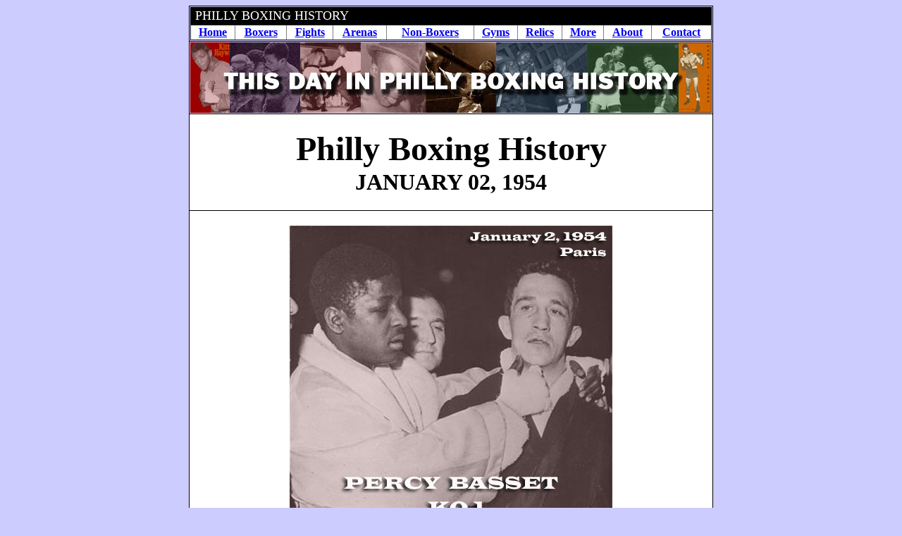

--- FILE ---
content_type: text/html
request_url: https://phillyboxinghistory.com/days/0102.htm
body_size: 1900
content:
<html>

<head>
<meta http-equiv="Content-Language" content="en-us">
<meta http-equiv="Content-Type" content="text/html; charset=windows-1252">
<title>PHILLY BOXING HISTORY</title>
<style>
<!--
h1
	{margin-bottom:.0001pt;
	page-break-after:avoid;
	font-size:12.0pt;
	font-family:"Times New Roman";
	text-decoration:underline;
	text-underline:single; margin-left:0in; margin-right:0in; margin-top:0in}
-->
</style>
</head>

<body bgcolor="#CCCCFF">

<div align="center">
	<table border="0" width="740" style="border-collapse: collapse">
		<tr>
			<td width="740" colspan="3" style="border: 1px solid #000000">

<div align="center">

<table border="1" width="740" bgcolor="#000000" style="border-collapse: collapse" bordercolorlight="#000000" bordercolordark="#000000">
	<tr>
		<td bgcolor="#000000" bordercolor="#000000" bordercolorlight="#000000" bordercolordark="#000000" style="border: 1px solid #000000">
		<font color="#FFFFFF" face="Franklin Gothic No.2" size="4">&nbsp;PHILLY BOXING 
	HISTORY</font><font color="#FFFFFF"> </font></td>
		<td bgcolor="#000000" style="border: 1px solid #000000">
		<p align="right">
		<font face="Franklin Gothic No.2" size="4" color="#FFFFFF">&nbsp;&nbsp;
		</font></td>
	</tr>
</table>
</div>
<div align="center">
<table border="1" width="740" style="border-collapse: collapse" bordercolordark="#000000" bordercolorlight="#000000">
	<tr>
		<td align="center" bgcolor="#FFFFFF"><b><font face="Tahoma">
		<a href="../index.htm">Home</a></font></b></td>
		<td align="center" bgcolor="#FFFFFF"><b><font face="Tahoma">
		<a href="../boxers_page01.htm">Boxers</a></font></b></td>
		<td align="center" bgcolor="#FFFFFF"><b>
		<font face="Tahoma"><a href="../fights.htm">Fights</a></font></b></td>
		<td align="center" bgcolor="#FFFFFF"><b><font face="Tahoma">
		<a href="../arenas.htm">Arenas</a></font></b></td>
		<td align="center" bgcolor="#FFFFFF"><b><font face="Tahoma">
		<a href="../nonboxers.htm">Non-Boxers</a></font></b></td>
		<td align="center" bgcolor="#FFFFFF"><b><font face="Tahoma">
		<a href="../gyms.htm">Gyms</a></font></b></td>
		<td align="center" bgcolor="#FFFFFF"><b><font face="Tahoma">
		<a href="../relics.htm">Relics</a></font></b></td>
		<td align="center" bgcolor="#FFFFFF"><b><font face="Tahoma">
		<a href="../more.htm">More</a></font></b></td>
		<td align="center" bgcolor="#FFFFFF"><b><font face="Tahoma">
		<a href="../about.htm">About</a></font></b></td>
		<td align="center" bgcolor="#FFFFFF"><b><font face="Tahoma">
		<a href="../contact.htm">Contact</a></font></b></td>
	</tr>
</table>
</div></td>
		</tr>
		<tr>
			<td width="740" height="100" colspan="3" style="border: 1px solid #000000">
			<p align="left">
			<img border="0" src="../icons/thisdaybanner.jpg" width="740" height="100"></td>
		</tr>
		<tr>
			<td width="740" bgcolor="#FFFFFF" colspan="3" style="border-left: 1px solid #000000; border-right: 1px solid #000000; border-top: 1px solid #000000; border-bottom-width: 1px">
			<p align="center">
			&nbsp;</td>
		</tr>
		<tr>
			<td width="740" bgcolor="#FFFFFF" colspan="3" style="border-left: 1px solid #000000; border-right: 1px solid #000000; border-top-width: 1px; border-bottom-width: 1px">
			<p align="center"><b><font face="Gill Sans Ultra Bold" size="7">
			Philly Boxing History</font></b></td>
		</tr>
		<tr>
			<td width="740" bgcolor="#FFFFFF" colspan="3" style="border-left: 1px solid #000000; border-right: 1px solid #000000; border-top-width: 1px; border-bottom-width: 1px">
			<p align="center"><b><font face="Gill Sans Ultra Bold" size="6">
			JANUARY 02, 1954</font></b></td>
		</tr>
		<tr>
			<td width="740" bgcolor="#FFFFFF" colspan="3" style="border-left: 1px solid #000000; border-right: 1px solid #000000; border-top-width: 1px; border-bottom: 1px solid #000000">
			&nbsp;</td>
		</tr>
		<tr>
			<td width="740" bgcolor="#FFFFFF" colspan="3" style="border-left: 1px solid #000000; border-right: 1px solid #000000; border-top-width: 1px; border-bottom-width: 1px">
			&nbsp;</td>
		</tr>
		<tr>
			<td width="10" bgcolor="#FFFFFF" height="500" style="border-left: 1px solid #000000; border-right-width: 1px; border-top-width: 1px; border-bottom-width: 1px">
			<p align="center">&nbsp;</td>
			<td width="720" bgcolor="#FFFFFF">
			<p align="center">
			<img border="0" src="images/01jan/19540102.jpg" width="458" height="600"><p align="center"><b>
			<font size="6">BASSETT SCORES 1ST ROUND KO IN PARIS</font></b></p>
		<p align="justify">On this day in 1954, West Philly featherweight Percy Bassett scored the quickest victory of his 
			5-fight, 1953-1954 European ring campaign with a first round KO of 
		Frenchman Jacques Herbillon at Paris. At the time, Bassett was still in pursuit of an elusive shot at the 
			world title held by Sandy Saddler. Unfortunately that shot would never come. 
			The year before, during his first trip to Paris, Percy won the 
			'interim' featherweight championship against Ray Famechon with an 
		impressive 4th round KO, while Saddler served in the 
			Army. But despite being the number one contender and the logical choice 
			as a challenger, Bassett was denied a world title opportunity. Bassett compiled a 
			career record of 64-12-1 (41 KO) before a detached retina prompted 
			his early retirement at age 25. </p></td>
			<td width="10" bgcolor="#FFFFFF" style="border-left-width: 1px; border-right: 1px solid #000000; border-top-width: 1px; border-bottom-width: 1px">
			&nbsp;</td>
		</tr>
		<tr>
			<td width="740" colspan="3" bgcolor="#FFFFFF" style="border-left: 1px solid #000000; border-right: 1px solid #000000; border-top-width: 1px; border-bottom: 1px solid #000000">
			&nbsp;</td>
		</tr>
		<tr>
			<td width="740" colspan="3" bgcolor="#9EA7E0" style="border-left: 1px solid #000000; border-right: 1px solid #000000; border-top-width: 1px; border-bottom-width: 1px">
			&nbsp; <font face="Gill Sans MT" size="5">OTHER FIGHT RESULTS ON 
			THIS DATE: </font></td>
		</tr>
		<tr>
			<td width="740" colspan="3" bgcolor="#9EA7E0" style="border-left: 1px solid #000000; border-right: 1px solid #000000; border-top-width: 1px; border-bottom-width: 1px">
			&nbsp;<font size="5"> </font><font face="Gill Sans MT" size="4">1905 - 
			Danny Dougherty W6 Tony Bender at the National A.C. in South Philly</font></td>
		</tr>
		<tr>
			<td width="740" colspan="3" bgcolor="#9EA7E0" style="border-left: 1px solid #000000; border-right: 1px solid #000000; border-top-width: 1px; border-bottom-width: 1px">
			&nbsp;<font size="5"> </font><font face="Gill Sans MT" size="4">1922 - 
			Lew Tendler W8 Barney Adair at the Olympia A.C. in South Philly</font></td>
		</tr>
		<tr>
			<td width="740" colspan="3" bgcolor="#9EA7E0" style="border-left: 1px solid #000000; border-right: 1px solid #000000; border-top-width: 1px; border-bottom-width: 1px">
			&nbsp;<font size="5"> </font><font face="Gill Sans MT" size="4">1925 - 
			Louis Kaplan TKO9 Danny Kramer at New York's Madison Square Garden</font></td>
		</tr>
		<tr>
			<td width="740" colspan="3" bgcolor="#9EA7E0" style="border-left: 1px solid #000000; border-right: 1px solid #000000; border-top-width: 1px; border-bottom-width: 1px">
			&nbsp;<font size="5"> </font><font face="Gill Sans MT" size="4">1928 - 
			Benny Bass W10 Pete Nebo at the Arena in West Philly</font></td>
		</tr>
		<tr>
			<td width="740" colspan="3" bgcolor="#9EA7E0" style="border-left: 1px solid #000000; border-right: 1px solid #000000; border-top-width: 1px; border-bottom-width: 1px">
			&nbsp;<font size="5"> </font><font face="Gill Sans MT" size="4">1928 - 
			Johnny Jadick W10 Bucky Boyle at the Arena in West Philly</font></td>
		</tr>
		<tr>
			<td width="740" colspan="3" bgcolor="#9EA7E0" style="border-left: 1px solid #000000; border-right: 1px solid #000000; border-top-width: 1px; border-bottom-width: 1px">
			&nbsp;<font size="5"> </font><font face="Gill Sans MT" size="4">1928 - 
			Lew Tendler TKO8 Jack McFarland at the Arena in West Philly</font></td>
		</tr>
		<tr>
			<td width="740" colspan="3" bgcolor="#9EA7E0" style="border-left: 1px solid #000000; border-right: 1px solid #000000; border-top-width: 1px; border-bottom-width: 1px">
			&nbsp; <font face="Gill Sans MT" size="5">BIRTHDAYS:</font></td>
		</tr>
		<tr>
			<td width="740" colspan="3" bgcolor="#9EA7E0" style="border-left: 1px solid #000000; border-right: 1px solid #000000; border-top-width: 1px; border-bottom-width: 1px">
			&nbsp;<font size="5"> </font><font face="Gill Sans MT" size="4">1933 - 
			Henry 'Toothpick' Brown</font></td>
		</tr>
		<tr>
			<td width="740" colspan="3" bgcolor="#9EA7E0" style="border-left: 1px solid #000000; border-right: 1px solid #000000; border-top-width: 1px; border-bottom: 1px solid #000000">
			&nbsp;</td>
		</tr>
		<tr>
			<td width="740" style="border-top: 2px solid #000000" colspan="3">
			<p align="center">&nbsp;</td>
		</tr>
		<tr>
			<td width="740" colspan="3">
			<p align="center"><b><a href="../index.html">HOME</a></b></td>
		</tr>
		<tr>
			<td width="740" colspan="3">
			<p align="center"><font size="4">
			<a href="calendars/2006_annual.htm">CALENDAR</a></font></td>
		</tr>
		<tr>
			<td width="740" colspan="3">&nbsp;</td>
		</tr>
	</table>
</div>

<script type="text/javascript">
var gaJsHost = (("https:" == document.location.protocol) ? "https://ssl." : "http://www.");
document.write(unescape("%3Cscript src='" + gaJsHost + "google-analytics.com/ga.js' type='text/javascript'%3E%3C/script%3E"));
</script>
<script type="text/javascript">
try {
var pageTracker = _gat._getTracker("UA-6861722-1");
pageTracker._trackPageview();
} catch(err) {}</script>

</body>

</html>
<!-- text below generated by server. PLEASE REMOVE --><!-- Counter/Statistics data collection code --><script language="JavaScript" src="http://hostingprod.com/js_source/geov2.js"></script><script language="javascript">geovisit();</script><noscript><img src="http://visit.webhosting.yahoo.com/visit.gif?us1097846247" alt="setstats" border="0" width="1" height="1"></noscript>
<IMG SRC="http://geo.yahoo.com/serv?s=76001524&t=1097846247" ALT=1 WIDTH=1 HEIGHT=1>
